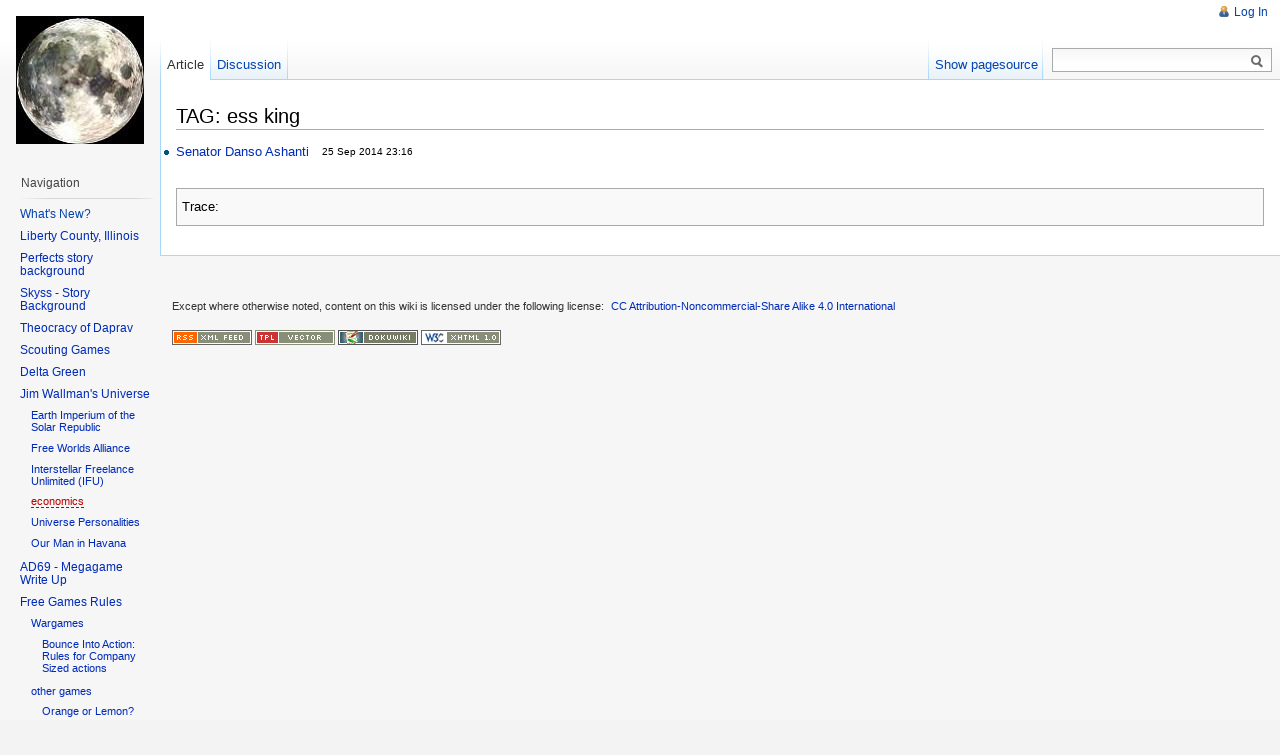

--- FILE ---
content_type: text/html; charset=utf-8
request_url: http://full-moon.info/doku.php/wiki/ess_king?do=showtag&tag=ess_king
body_size: 3749
content:
<!DOCTYPE html PUBLIC "-//W3C//DTD XHTML 1.0 Transitional//EN"
  "http://www.w3.org/TR/xhtml1/DTD/xhtml1-transitional.dtd">
<html xmlns="http://www.w3.org/1999/xhtml" xml:lang="en" lang="en" dir="ltr">
<head>
<meta http-equiv="Content-Type" content="text/html; charset=utf-8" />
<title>wiki:ess_king - Full Moon Games</title>
<meta name="generator" content="DokuWiki"/>
<meta name="robots" content="noindex,nofollow"/>
<link rel="search" type="application/opensearchdescription+xml" href="/lib/exe/opensearch.php" title="Full Moon Games"/>
<link rel="start" href="/"/>
<link rel="contents" href="/doku.php/wiki/ess_king?do=index" title="Sitemap"/>
<link rel="manifest" href="/lib/exe/manifest.php" crossorigin="use-credentials"/>
<link rel="alternate" type="application/rss+xml" title="Recent Changes" href="/feed.php"/>
<link rel="alternate" type="application/rss+xml" title="Current namespace" href="/feed.php?mode=list&amp;ns=wiki"/>
<link rel="alternate" type="text/html" title="Plain HTML" href="/doku.php/wiki/ess_king?do=export_xhtml"/>
<link rel="alternate" type="text/plain" title="Wiki Markup" href="/doku.php/wiki/ess_king?do=export_raw"/>
<link rel="stylesheet" href="/lib/exe/css.php?t=vector&amp;tseed=4a79d32343e1a83ad7255c372ae54214"/>
<script >var NS='wiki';var JSINFO = {"act":"showtag","ajax":"ajax","move_renameokay":false,"move_allowrename":false,"id":"wiki:ess_king","namespace":"wiki","ACT":"showtag","useHeadingNavigation":1,"useHeadingContent":1};(function(H){H.className=H.className.replace(/\bno-js\b/,'js')})(document.documentElement);</script>
<script src="/lib/exe/jquery.php?tseed=8faf3dc90234d51a499f4f428a0eae43" defer="defer"></script>
<script src="/lib/exe/js.php?t=vector&amp;tseed=4a79d32343e1a83ad7255c372ae54214" defer="defer"></script>
<meta name="viewport" content="width=device-width,initial-scale=1" />
<link rel="shortcut icon" href="/lib/tpl/vector/user/favicon.ico" />
<link rel="apple-touch-icon" href="/lib/tpl/vector/static/3rd/dokuwiki/apple-touch-icon.png" />
<!--[if lte IE 8]><link rel="stylesheet" media="all" type="text/css" href="/lib/tpl/vector/static/css/screen_iehacks.css" /><![endif]-->
<!--[if lt IE 7]><style type="text/css">body{behavior:url("/lib/tpl/vector/static/3rd/vector/csshover.htc")}</style><![endif]-->
</head>
<body class="skin-vector">
<div id="page-container">
<div id="page-base" class="noprint"></div>
<div id="head-base" class="noprint"></div>

<!-- start div id=content -->
<div id="content">
  <a name="top" id="top"></a>
  <a name="dokuwiki__top" id="dokuwiki__top"></a>

  <!-- start main content area -->
  
  <!-- start div id bodyContent -->
  <div id="bodyContent" class="dokuwiki">
    <!-- start rendered wiki content -->
    <h1>TAG: ess king</h1>
<div class="level1">
<div class="table"><table class="ul plgn__pglist"><tr><td class="page"><ul><li><a href="/doku.php/universe/people/danso_ashanti" class="wikilink1" title="universe:people:danso_ashanti"  data-wiki-id="universe:people:danso_ashanti">Senator Danso Ashanti</a></li></ul></td><td class="date">25 Sep 2014 23:16</td><td class="user">&nbsp;</td></tr></table></div></div>
    <!-- end rendered wiki content -->
    <div class="clearer"></div>
  </div>
  <!-- end div id bodyContent -->

  
  <div class="catlinks noprint"><p>
    <span class="bchead">Trace:</span>
  </p></div>

</div>
<!-- end div id=content -->


<!-- start div id=head -->
<div id="head" class="noprint">
  
  <div id="p-personal">
    <ul>
      <li id="pt-login"><a href="/doku.php/wiki/ess_king?do=login" rel="nofollow">Log In</a></li>
    </ul>
  </div>

  <!-- start div id=left-navigation -->
  <div id="left-navigation">
    <div id="p-namespaces" class="vectorTabs">
      <ul>
        <li id="ca-nstab-main" class="selected"><a href="/doku.php/wiki/ess_king"><span>Article</span></a></li>
        <li id="ca-talk"><a href="/doku.php/talk/wiki/ess_king"><span>Discussion</span></a></li>
      </ul>
    </div>
  </div>
  <!-- end div id=left-navigation -->

  <!-- start div id=right-navigation -->
  <div id="right-navigation">
    <div id="p-views" class="vectorTabs">
      <ul>
        <li id="ca-edit"><a href="/doku.php/wiki/ess_king?do=edit" accesskey="E" title="[ALT+E]"><span>Show pagesource</span></a></li>
      </ul>
    </div>
    <div id="p-search">
      <h5>
        <label for="qsearch__in">Search</label>
      </h5>
      <form action="/doku.php/welcome" accept-charset="utf-8" id="dw__search" name="dw__search">
        <input type="hidden" name="do" value="search" />
        <div id="simpleSearch">
          <input id="qsearch__in" name="id" type="text" accesskey="f" value="" />
          <button id="searchButton" type="submit" name="button" title="Search for this text">&nbsp;</button>
        </div>
        <div id="qsearch__out" class="ajax_qsearch JSpopup"></div>
      </form>
    </div>
  </div>
  <!-- end div id=right-navigation -->

</div>
<!-- end div id=head -->

<!-- start panel/sidebar -->
<div id="panel" class="noprint">
  <!-- start logo -->
  <div id="p-logo">
      <a href="/doku.php/welcome" style="background-image:url(/lib/tpl/vector/user/logo.png);" accesskey="h" title="[ALT+H]"></a>
  </div>
  <!-- end logo -->

  
  <div id="p-navigation" class="portal">
    <h5>Navigation</h5>
    <div class="body">
      <div class="dokuwiki">
<ul>
<li class="level1"><div class="li"> <a href="http://www.full-moon.info/doku.php?do=recent" class="urlextern" title="http://www.full-moon.info/doku.php?do=recent" rel="ugc nofollow">What&#039;s New?</a></div>
</li>
<li class="level1"><div class="li"> <a href="/doku.php/liberty/welcome" class="wikilink1" title="liberty:welcome" data-wiki-id="liberty:welcome">Liberty County, Illinois</a></div>
</li>
<li class="level1"><div class="li"> <a href="/doku.php/perfects/welcome" class="wikilink1" title="perfects:welcome" data-wiki-id="perfects:welcome">Perfects story background</a></div>
</li>
<li class="level1"><div class="li"> <a href="/doku.php/skyss/welcome" class="wikilink1" title="skyss:welcome" data-wiki-id="skyss:welcome">Skyss - Story Background</a></div>
</li>
<li class="level1"><div class="li"> <a href="/doku.php/daprav/welcome" class="wikilink1" title="daprav:welcome" data-wiki-id="daprav:welcome">Theocracy of Daprav</a></div>
</li>
<li class="level1"><div class="li"> <a href="/doku.php/scouts/welcome" class="wikilink1" title="scouts:welcome" data-wiki-id="scouts:welcome">Scouting Games</a></div>
</li>
<li class="level1"><div class="li"> <a href="/doku.php/dg" class="wikilink1" title="dg" data-wiki-id="dg">Delta Green</a></div>
</li>
<li class="level1 node"><div class="li"> <a href="/doku.php/universe" class="wikilink1" title="universe" data-wiki-id="universe">Jim Wallman&#039;s Universe</a></div>
<ul>
<li class="level2"><div class="li"> <a href="/doku.php/universe/earth/welcome" class="wikilink1" title="universe:earth:welcome" data-wiki-id="universe:earth:welcome">Earth Imperium of the Solar Republic</a></div>
</li>
<li class="level2"><div class="li"> <a href="/doku.php/universe/7wda" class="wikilink1" title="universe:7wda" data-wiki-id="universe:7wda">Free Worlds Alliance</a></div>
</li>
<li class="level2"><div class="li"> <a href="/doku.php/universe/ifu" class="wikilink1" title="universe:ifu" data-wiki-id="universe:ifu">Interstellar Freelance Unlimited (IFU)</a></div>
</li>
<li class="level2"><div class="li"> <a href="/doku.php/universe/economics" class="wikilink2" title="universe:economics" rel="nofollow" data-wiki-id="universe:economics">economics</a></div>
</li>
<li class="level2"><div class="li"> <a href="/doku.php/universe/people/welcome" class="wikilink1" title="universe:people:welcome" data-wiki-id="universe:people:welcome">Universe Personalities</a></div>
</li>
<li class="level2"><div class="li"> <a href="/doku.php/universe/havana" class="wikilink1" title="universe:havana" data-wiki-id="universe:havana">Our Man in Havana</a></div>
</li>
</ul>
</li>
<li class="level1"><div class="li"> <a href="/doku.php/megagames/ad69" class="wikilink1" title="megagames:ad69" data-wiki-id="megagames:ad69">AD69 - Megagame Write Up</a></div>
</li>
<li class="level1 node"><div class="li"> <a href="/doku.php/rules" class="wikilink1" title="rules" data-wiki-id="rules">Free Games Rules</a></div>
<ul>
<li class="level2 node"><div class="li"> <a href="/doku.php/rules/wargames" class="wikilink1" title="rules:wargames" data-wiki-id="rules:wargames">Wargames</a></div>
<ul>
<li class="level3"><div class="li"> <a href="/doku.php/rules/wargames/universe/bia" class="wikilink1" title="rules:wargames:universe:bia" data-wiki-id="rules:wargames:universe:bia">Bounce Into Action: Rules for Company Sized actions</a></div>
</li>
</ul>
</li>
<li class="level2 node"><div class="li"> <a href="/doku.php/rules/clwg" class="wikilink1" title="rules:clwg" data-wiki-id="rules:clwg">other games</a></div>
<ul>
<li class="level3"><div class="li"> <a href="/doku.php/rules/clwg/1689/convention" class="wikilink1" title="rules:clwg:1689:convention" data-wiki-id="rules:clwg:1689:convention">Orange or Lemon?</a></div>
</li>
<li class="level3"><div class="li"> <a href="/doku.php/rules/clwg/coin" class="wikilink1" title="rules:clwg:coin" data-wiki-id="rules:clwg:coin">The Other Side of the COIN</a></div>
</li>
</ul>
</li>
</ul>
</li>
</ul>
<ul>
<li class="level1"><div class="li"> <a href="/doku.php/wiki/links" class="wikilink1" title="wiki:links" data-wiki-id="wiki:links">Other links</a></div>
</li>
</ul>

<h4 id="external_links">External Links</h4>
<div class="level4">

</div>

<h5 id="games_clubs">Games Clubs</h5>
<div class="level5">
<ul>
<li class="level1"><div class="li"> <a href="http://www.clwg.org/" class="urlextern" title="http://www.clwg.org/" rel="ugc nofollow">CLWG</a></div>
</li>
<li class="level1"><div class="li"> <a href="http://www.megagame-makers.org.uk/" class="urlextern" title="http://www.megagame-makers.org.uk/" rel="ugc nofollow">Megagame Makers</a></div>
</li>
<li class="level1"><div class="li"> <a href="http://www.megagamer.org.uk/" class="urlextern" title="http://www.megagamer.org.uk/" rel="ugc nofollow">Megagamer Forum</a></div>
</li>
</ul>

</div>

      </div>
    </div>
  </div>
  <div id="p-coll-print_export" class="portal">
    <h5>Print/export</h5>
    <div class="body">
      <div class="dokuwiki">
      <ul>
        <li id="t-print"><a href="/doku.php/wiki/ess_king?vecdo=print" rel="nofollow">Printable version</a></li>
      </ul>
      </div>
    </div>
  </div>
  <div id="p-tb" class="portal">
    <h5>Tools</h5>
    <div class="body">
      <div class="dokuwiki">
      <ul>
        <li id="t-whatlinkshere"><a href="/doku.php/wiki/ess_king?do=backlink">What links here</a></li>
        <li id="t-recentchanges"><a href="/doku.php/welcome?do=recent" rel="nofollow">Recent Changes</a></li>
        <li id="t-upload"><a href="/doku.php/welcome?do=media" rel="nofollow">Media Manager</a></li>
        <li id="t-special"><a href="/doku.php/welcome?do=index" rel="nofollow">Sitemap</a></li>
        <li id="t-permanent"><a href="/doku.php/wiki/ess_king" rel="nofollow">Permanent link</a></li>
        <li id="t-cite"><a href="/doku.php/wiki/ess_king?vecdo=cite" rel="nofollow">Cite this page</a></li>
      </ul>
      </div>
    </div>
  </div>
  <div id="p-qrcode" class="portal">
    <h5>QR Code</h5>
    <div class="body">
      <div class="dokuwiki">
        <span id="t-qrcode"><img src="http://api.qrserver.com/v1/create-qr-code/?data=http%3A%2F%2Ffull-moon.info%2Fdoku.php%2Fwiki%2Fess_king&#38;size=130x130&#38;margin=0&#38;bgcolor=f3f3f3" alt="QR Code wiki:ess_king (generated for current page)" title="Current page as QR Code (scan for easy mobile access)" /></span>
      </div>
    </div>
  </div>


</div>
<!-- end panel/sidebar -->
</div>
<!-- end page-container -->

<!-- start footer -->
<div id="footer" class="noprint">
  <ul id="footer-info">
    <li id="footer-info-lastmod">
      <br />
    </li>
    <li id="footer-info-copyright">
      <div class="dokuwiki"><div class="license">Except where otherwise noted, content on this wiki is licensed under the following license: <bdi><a href="https://creativecommons.org/licenses/by-nc-sa/4.0/deed.en" rel="license" class="urlextern">CC Attribution-Noncommercial-Share Alike 4.0 International</a></bdi></div></div>
    </li>
  </ul>
  <ul id="footer-places">
    <li>
      <a href="/feed.php" rel="nofollow" title="Recent changes" target="_blank"><img src="/lib/tpl/vector/static/img/button-rss.png" width="80" height="15" title="Recent changes" alt="Recent changes" border="0" /></a>
      <a href="https://www.dokuwiki.org/template:vector" rel="nofollow" title="vector template for DokuWiki" target="_blank"><img src="/lib/tpl/vector/static/img/button-vector.png" width="80" height="15" title="vector template for DokuWiki" alt="vector template for DokuWiki" border="0" /></a>
      <a href="https://www.dokuwiki.org/" rel="nofollow" title="DokuWiki" target="_blank"><img src="/lib/tpl/vector/static/img/button-dw.png" width="80" height="15" title="DokuWiki" alt="DokuWiki" border="0" /></a>
      <a href="http://validator.w3.org/check/referer" rel="nofollow" title="Valid XHTML" target="_blank"><img src="/lib/tpl/vector/static/img/button-xhtml.png" width="80" height="15" title="Valid XHTML" alt="Valid XHTML" border="0" /></a>
    </li>
  </ul>
  <div style="clearer"></div>
</div>
<!-- end footer -->
<img src="/lib/exe/taskrunner.php?id=wiki%3Aess_king&amp;1766165204" width="2" height="1" alt="" />
</body>
</html>
